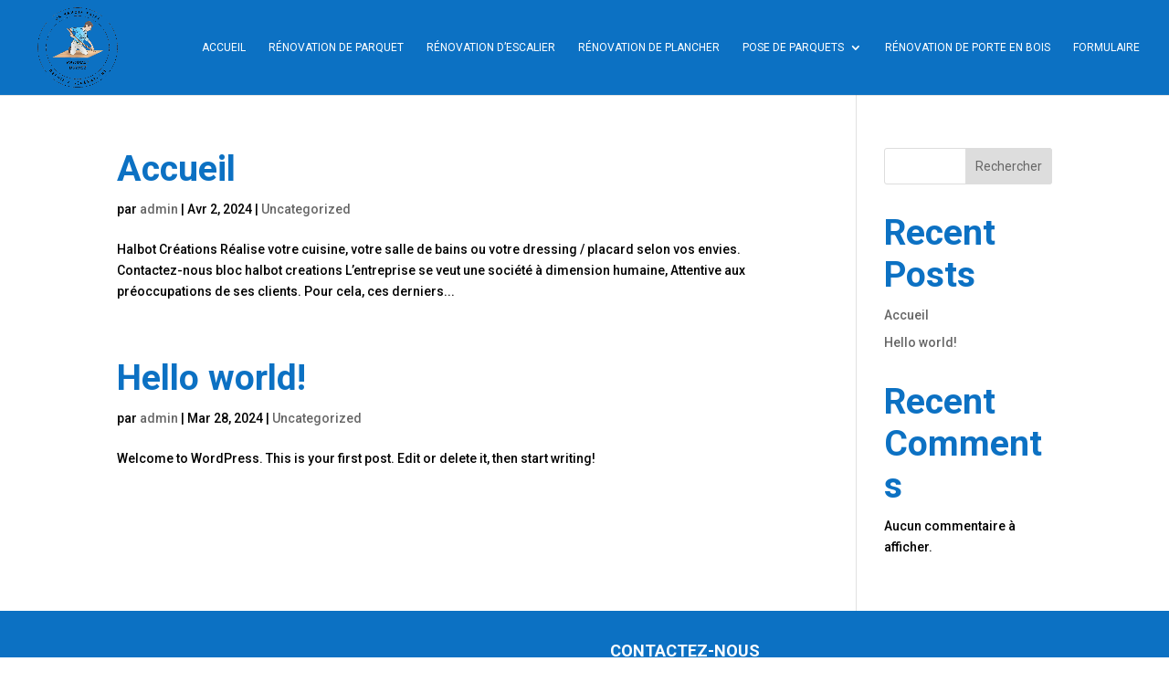

--- FILE ---
content_type: text/html; charset=utf-8
request_url: https://www.google.com/recaptcha/api2/anchor?ar=1&k=6LeMm6kqAAAAAJIjrLqtHJ3lJbXqoYpVyzf-BfRb&co=aHR0cHM6Ly9wYXJxdWV0LWR1cmllei5jb206NDQz&hl=en&v=PoyoqOPhxBO7pBk68S4YbpHZ&size=normal&anchor-ms=20000&execute-ms=30000&cb=p63ty0f70uzb
body_size: 49307
content:
<!DOCTYPE HTML><html dir="ltr" lang="en"><head><meta http-equiv="Content-Type" content="text/html; charset=UTF-8">
<meta http-equiv="X-UA-Compatible" content="IE=edge">
<title>reCAPTCHA</title>
<style type="text/css">
/* cyrillic-ext */
@font-face {
  font-family: 'Roboto';
  font-style: normal;
  font-weight: 400;
  font-stretch: 100%;
  src: url(//fonts.gstatic.com/s/roboto/v48/KFO7CnqEu92Fr1ME7kSn66aGLdTylUAMa3GUBHMdazTgWw.woff2) format('woff2');
  unicode-range: U+0460-052F, U+1C80-1C8A, U+20B4, U+2DE0-2DFF, U+A640-A69F, U+FE2E-FE2F;
}
/* cyrillic */
@font-face {
  font-family: 'Roboto';
  font-style: normal;
  font-weight: 400;
  font-stretch: 100%;
  src: url(//fonts.gstatic.com/s/roboto/v48/KFO7CnqEu92Fr1ME7kSn66aGLdTylUAMa3iUBHMdazTgWw.woff2) format('woff2');
  unicode-range: U+0301, U+0400-045F, U+0490-0491, U+04B0-04B1, U+2116;
}
/* greek-ext */
@font-face {
  font-family: 'Roboto';
  font-style: normal;
  font-weight: 400;
  font-stretch: 100%;
  src: url(//fonts.gstatic.com/s/roboto/v48/KFO7CnqEu92Fr1ME7kSn66aGLdTylUAMa3CUBHMdazTgWw.woff2) format('woff2');
  unicode-range: U+1F00-1FFF;
}
/* greek */
@font-face {
  font-family: 'Roboto';
  font-style: normal;
  font-weight: 400;
  font-stretch: 100%;
  src: url(//fonts.gstatic.com/s/roboto/v48/KFO7CnqEu92Fr1ME7kSn66aGLdTylUAMa3-UBHMdazTgWw.woff2) format('woff2');
  unicode-range: U+0370-0377, U+037A-037F, U+0384-038A, U+038C, U+038E-03A1, U+03A3-03FF;
}
/* math */
@font-face {
  font-family: 'Roboto';
  font-style: normal;
  font-weight: 400;
  font-stretch: 100%;
  src: url(//fonts.gstatic.com/s/roboto/v48/KFO7CnqEu92Fr1ME7kSn66aGLdTylUAMawCUBHMdazTgWw.woff2) format('woff2');
  unicode-range: U+0302-0303, U+0305, U+0307-0308, U+0310, U+0312, U+0315, U+031A, U+0326-0327, U+032C, U+032F-0330, U+0332-0333, U+0338, U+033A, U+0346, U+034D, U+0391-03A1, U+03A3-03A9, U+03B1-03C9, U+03D1, U+03D5-03D6, U+03F0-03F1, U+03F4-03F5, U+2016-2017, U+2034-2038, U+203C, U+2040, U+2043, U+2047, U+2050, U+2057, U+205F, U+2070-2071, U+2074-208E, U+2090-209C, U+20D0-20DC, U+20E1, U+20E5-20EF, U+2100-2112, U+2114-2115, U+2117-2121, U+2123-214F, U+2190, U+2192, U+2194-21AE, U+21B0-21E5, U+21F1-21F2, U+21F4-2211, U+2213-2214, U+2216-22FF, U+2308-230B, U+2310, U+2319, U+231C-2321, U+2336-237A, U+237C, U+2395, U+239B-23B7, U+23D0, U+23DC-23E1, U+2474-2475, U+25AF, U+25B3, U+25B7, U+25BD, U+25C1, U+25CA, U+25CC, U+25FB, U+266D-266F, U+27C0-27FF, U+2900-2AFF, U+2B0E-2B11, U+2B30-2B4C, U+2BFE, U+3030, U+FF5B, U+FF5D, U+1D400-1D7FF, U+1EE00-1EEFF;
}
/* symbols */
@font-face {
  font-family: 'Roboto';
  font-style: normal;
  font-weight: 400;
  font-stretch: 100%;
  src: url(//fonts.gstatic.com/s/roboto/v48/KFO7CnqEu92Fr1ME7kSn66aGLdTylUAMaxKUBHMdazTgWw.woff2) format('woff2');
  unicode-range: U+0001-000C, U+000E-001F, U+007F-009F, U+20DD-20E0, U+20E2-20E4, U+2150-218F, U+2190, U+2192, U+2194-2199, U+21AF, U+21E6-21F0, U+21F3, U+2218-2219, U+2299, U+22C4-22C6, U+2300-243F, U+2440-244A, U+2460-24FF, U+25A0-27BF, U+2800-28FF, U+2921-2922, U+2981, U+29BF, U+29EB, U+2B00-2BFF, U+4DC0-4DFF, U+FFF9-FFFB, U+10140-1018E, U+10190-1019C, U+101A0, U+101D0-101FD, U+102E0-102FB, U+10E60-10E7E, U+1D2C0-1D2D3, U+1D2E0-1D37F, U+1F000-1F0FF, U+1F100-1F1AD, U+1F1E6-1F1FF, U+1F30D-1F30F, U+1F315, U+1F31C, U+1F31E, U+1F320-1F32C, U+1F336, U+1F378, U+1F37D, U+1F382, U+1F393-1F39F, U+1F3A7-1F3A8, U+1F3AC-1F3AF, U+1F3C2, U+1F3C4-1F3C6, U+1F3CA-1F3CE, U+1F3D4-1F3E0, U+1F3ED, U+1F3F1-1F3F3, U+1F3F5-1F3F7, U+1F408, U+1F415, U+1F41F, U+1F426, U+1F43F, U+1F441-1F442, U+1F444, U+1F446-1F449, U+1F44C-1F44E, U+1F453, U+1F46A, U+1F47D, U+1F4A3, U+1F4B0, U+1F4B3, U+1F4B9, U+1F4BB, U+1F4BF, U+1F4C8-1F4CB, U+1F4D6, U+1F4DA, U+1F4DF, U+1F4E3-1F4E6, U+1F4EA-1F4ED, U+1F4F7, U+1F4F9-1F4FB, U+1F4FD-1F4FE, U+1F503, U+1F507-1F50B, U+1F50D, U+1F512-1F513, U+1F53E-1F54A, U+1F54F-1F5FA, U+1F610, U+1F650-1F67F, U+1F687, U+1F68D, U+1F691, U+1F694, U+1F698, U+1F6AD, U+1F6B2, U+1F6B9-1F6BA, U+1F6BC, U+1F6C6-1F6CF, U+1F6D3-1F6D7, U+1F6E0-1F6EA, U+1F6F0-1F6F3, U+1F6F7-1F6FC, U+1F700-1F7FF, U+1F800-1F80B, U+1F810-1F847, U+1F850-1F859, U+1F860-1F887, U+1F890-1F8AD, U+1F8B0-1F8BB, U+1F8C0-1F8C1, U+1F900-1F90B, U+1F93B, U+1F946, U+1F984, U+1F996, U+1F9E9, U+1FA00-1FA6F, U+1FA70-1FA7C, U+1FA80-1FA89, U+1FA8F-1FAC6, U+1FACE-1FADC, U+1FADF-1FAE9, U+1FAF0-1FAF8, U+1FB00-1FBFF;
}
/* vietnamese */
@font-face {
  font-family: 'Roboto';
  font-style: normal;
  font-weight: 400;
  font-stretch: 100%;
  src: url(//fonts.gstatic.com/s/roboto/v48/KFO7CnqEu92Fr1ME7kSn66aGLdTylUAMa3OUBHMdazTgWw.woff2) format('woff2');
  unicode-range: U+0102-0103, U+0110-0111, U+0128-0129, U+0168-0169, U+01A0-01A1, U+01AF-01B0, U+0300-0301, U+0303-0304, U+0308-0309, U+0323, U+0329, U+1EA0-1EF9, U+20AB;
}
/* latin-ext */
@font-face {
  font-family: 'Roboto';
  font-style: normal;
  font-weight: 400;
  font-stretch: 100%;
  src: url(//fonts.gstatic.com/s/roboto/v48/KFO7CnqEu92Fr1ME7kSn66aGLdTylUAMa3KUBHMdazTgWw.woff2) format('woff2');
  unicode-range: U+0100-02BA, U+02BD-02C5, U+02C7-02CC, U+02CE-02D7, U+02DD-02FF, U+0304, U+0308, U+0329, U+1D00-1DBF, U+1E00-1E9F, U+1EF2-1EFF, U+2020, U+20A0-20AB, U+20AD-20C0, U+2113, U+2C60-2C7F, U+A720-A7FF;
}
/* latin */
@font-face {
  font-family: 'Roboto';
  font-style: normal;
  font-weight: 400;
  font-stretch: 100%;
  src: url(//fonts.gstatic.com/s/roboto/v48/KFO7CnqEu92Fr1ME7kSn66aGLdTylUAMa3yUBHMdazQ.woff2) format('woff2');
  unicode-range: U+0000-00FF, U+0131, U+0152-0153, U+02BB-02BC, U+02C6, U+02DA, U+02DC, U+0304, U+0308, U+0329, U+2000-206F, U+20AC, U+2122, U+2191, U+2193, U+2212, U+2215, U+FEFF, U+FFFD;
}
/* cyrillic-ext */
@font-face {
  font-family: 'Roboto';
  font-style: normal;
  font-weight: 500;
  font-stretch: 100%;
  src: url(//fonts.gstatic.com/s/roboto/v48/KFO7CnqEu92Fr1ME7kSn66aGLdTylUAMa3GUBHMdazTgWw.woff2) format('woff2');
  unicode-range: U+0460-052F, U+1C80-1C8A, U+20B4, U+2DE0-2DFF, U+A640-A69F, U+FE2E-FE2F;
}
/* cyrillic */
@font-face {
  font-family: 'Roboto';
  font-style: normal;
  font-weight: 500;
  font-stretch: 100%;
  src: url(//fonts.gstatic.com/s/roboto/v48/KFO7CnqEu92Fr1ME7kSn66aGLdTylUAMa3iUBHMdazTgWw.woff2) format('woff2');
  unicode-range: U+0301, U+0400-045F, U+0490-0491, U+04B0-04B1, U+2116;
}
/* greek-ext */
@font-face {
  font-family: 'Roboto';
  font-style: normal;
  font-weight: 500;
  font-stretch: 100%;
  src: url(//fonts.gstatic.com/s/roboto/v48/KFO7CnqEu92Fr1ME7kSn66aGLdTylUAMa3CUBHMdazTgWw.woff2) format('woff2');
  unicode-range: U+1F00-1FFF;
}
/* greek */
@font-face {
  font-family: 'Roboto';
  font-style: normal;
  font-weight: 500;
  font-stretch: 100%;
  src: url(//fonts.gstatic.com/s/roboto/v48/KFO7CnqEu92Fr1ME7kSn66aGLdTylUAMa3-UBHMdazTgWw.woff2) format('woff2');
  unicode-range: U+0370-0377, U+037A-037F, U+0384-038A, U+038C, U+038E-03A1, U+03A3-03FF;
}
/* math */
@font-face {
  font-family: 'Roboto';
  font-style: normal;
  font-weight: 500;
  font-stretch: 100%;
  src: url(//fonts.gstatic.com/s/roboto/v48/KFO7CnqEu92Fr1ME7kSn66aGLdTylUAMawCUBHMdazTgWw.woff2) format('woff2');
  unicode-range: U+0302-0303, U+0305, U+0307-0308, U+0310, U+0312, U+0315, U+031A, U+0326-0327, U+032C, U+032F-0330, U+0332-0333, U+0338, U+033A, U+0346, U+034D, U+0391-03A1, U+03A3-03A9, U+03B1-03C9, U+03D1, U+03D5-03D6, U+03F0-03F1, U+03F4-03F5, U+2016-2017, U+2034-2038, U+203C, U+2040, U+2043, U+2047, U+2050, U+2057, U+205F, U+2070-2071, U+2074-208E, U+2090-209C, U+20D0-20DC, U+20E1, U+20E5-20EF, U+2100-2112, U+2114-2115, U+2117-2121, U+2123-214F, U+2190, U+2192, U+2194-21AE, U+21B0-21E5, U+21F1-21F2, U+21F4-2211, U+2213-2214, U+2216-22FF, U+2308-230B, U+2310, U+2319, U+231C-2321, U+2336-237A, U+237C, U+2395, U+239B-23B7, U+23D0, U+23DC-23E1, U+2474-2475, U+25AF, U+25B3, U+25B7, U+25BD, U+25C1, U+25CA, U+25CC, U+25FB, U+266D-266F, U+27C0-27FF, U+2900-2AFF, U+2B0E-2B11, U+2B30-2B4C, U+2BFE, U+3030, U+FF5B, U+FF5D, U+1D400-1D7FF, U+1EE00-1EEFF;
}
/* symbols */
@font-face {
  font-family: 'Roboto';
  font-style: normal;
  font-weight: 500;
  font-stretch: 100%;
  src: url(//fonts.gstatic.com/s/roboto/v48/KFO7CnqEu92Fr1ME7kSn66aGLdTylUAMaxKUBHMdazTgWw.woff2) format('woff2');
  unicode-range: U+0001-000C, U+000E-001F, U+007F-009F, U+20DD-20E0, U+20E2-20E4, U+2150-218F, U+2190, U+2192, U+2194-2199, U+21AF, U+21E6-21F0, U+21F3, U+2218-2219, U+2299, U+22C4-22C6, U+2300-243F, U+2440-244A, U+2460-24FF, U+25A0-27BF, U+2800-28FF, U+2921-2922, U+2981, U+29BF, U+29EB, U+2B00-2BFF, U+4DC0-4DFF, U+FFF9-FFFB, U+10140-1018E, U+10190-1019C, U+101A0, U+101D0-101FD, U+102E0-102FB, U+10E60-10E7E, U+1D2C0-1D2D3, U+1D2E0-1D37F, U+1F000-1F0FF, U+1F100-1F1AD, U+1F1E6-1F1FF, U+1F30D-1F30F, U+1F315, U+1F31C, U+1F31E, U+1F320-1F32C, U+1F336, U+1F378, U+1F37D, U+1F382, U+1F393-1F39F, U+1F3A7-1F3A8, U+1F3AC-1F3AF, U+1F3C2, U+1F3C4-1F3C6, U+1F3CA-1F3CE, U+1F3D4-1F3E0, U+1F3ED, U+1F3F1-1F3F3, U+1F3F5-1F3F7, U+1F408, U+1F415, U+1F41F, U+1F426, U+1F43F, U+1F441-1F442, U+1F444, U+1F446-1F449, U+1F44C-1F44E, U+1F453, U+1F46A, U+1F47D, U+1F4A3, U+1F4B0, U+1F4B3, U+1F4B9, U+1F4BB, U+1F4BF, U+1F4C8-1F4CB, U+1F4D6, U+1F4DA, U+1F4DF, U+1F4E3-1F4E6, U+1F4EA-1F4ED, U+1F4F7, U+1F4F9-1F4FB, U+1F4FD-1F4FE, U+1F503, U+1F507-1F50B, U+1F50D, U+1F512-1F513, U+1F53E-1F54A, U+1F54F-1F5FA, U+1F610, U+1F650-1F67F, U+1F687, U+1F68D, U+1F691, U+1F694, U+1F698, U+1F6AD, U+1F6B2, U+1F6B9-1F6BA, U+1F6BC, U+1F6C6-1F6CF, U+1F6D3-1F6D7, U+1F6E0-1F6EA, U+1F6F0-1F6F3, U+1F6F7-1F6FC, U+1F700-1F7FF, U+1F800-1F80B, U+1F810-1F847, U+1F850-1F859, U+1F860-1F887, U+1F890-1F8AD, U+1F8B0-1F8BB, U+1F8C0-1F8C1, U+1F900-1F90B, U+1F93B, U+1F946, U+1F984, U+1F996, U+1F9E9, U+1FA00-1FA6F, U+1FA70-1FA7C, U+1FA80-1FA89, U+1FA8F-1FAC6, U+1FACE-1FADC, U+1FADF-1FAE9, U+1FAF0-1FAF8, U+1FB00-1FBFF;
}
/* vietnamese */
@font-face {
  font-family: 'Roboto';
  font-style: normal;
  font-weight: 500;
  font-stretch: 100%;
  src: url(//fonts.gstatic.com/s/roboto/v48/KFO7CnqEu92Fr1ME7kSn66aGLdTylUAMa3OUBHMdazTgWw.woff2) format('woff2');
  unicode-range: U+0102-0103, U+0110-0111, U+0128-0129, U+0168-0169, U+01A0-01A1, U+01AF-01B0, U+0300-0301, U+0303-0304, U+0308-0309, U+0323, U+0329, U+1EA0-1EF9, U+20AB;
}
/* latin-ext */
@font-face {
  font-family: 'Roboto';
  font-style: normal;
  font-weight: 500;
  font-stretch: 100%;
  src: url(//fonts.gstatic.com/s/roboto/v48/KFO7CnqEu92Fr1ME7kSn66aGLdTylUAMa3KUBHMdazTgWw.woff2) format('woff2');
  unicode-range: U+0100-02BA, U+02BD-02C5, U+02C7-02CC, U+02CE-02D7, U+02DD-02FF, U+0304, U+0308, U+0329, U+1D00-1DBF, U+1E00-1E9F, U+1EF2-1EFF, U+2020, U+20A0-20AB, U+20AD-20C0, U+2113, U+2C60-2C7F, U+A720-A7FF;
}
/* latin */
@font-face {
  font-family: 'Roboto';
  font-style: normal;
  font-weight: 500;
  font-stretch: 100%;
  src: url(//fonts.gstatic.com/s/roboto/v48/KFO7CnqEu92Fr1ME7kSn66aGLdTylUAMa3yUBHMdazQ.woff2) format('woff2');
  unicode-range: U+0000-00FF, U+0131, U+0152-0153, U+02BB-02BC, U+02C6, U+02DA, U+02DC, U+0304, U+0308, U+0329, U+2000-206F, U+20AC, U+2122, U+2191, U+2193, U+2212, U+2215, U+FEFF, U+FFFD;
}
/* cyrillic-ext */
@font-face {
  font-family: 'Roboto';
  font-style: normal;
  font-weight: 900;
  font-stretch: 100%;
  src: url(//fonts.gstatic.com/s/roboto/v48/KFO7CnqEu92Fr1ME7kSn66aGLdTylUAMa3GUBHMdazTgWw.woff2) format('woff2');
  unicode-range: U+0460-052F, U+1C80-1C8A, U+20B4, U+2DE0-2DFF, U+A640-A69F, U+FE2E-FE2F;
}
/* cyrillic */
@font-face {
  font-family: 'Roboto';
  font-style: normal;
  font-weight: 900;
  font-stretch: 100%;
  src: url(//fonts.gstatic.com/s/roboto/v48/KFO7CnqEu92Fr1ME7kSn66aGLdTylUAMa3iUBHMdazTgWw.woff2) format('woff2');
  unicode-range: U+0301, U+0400-045F, U+0490-0491, U+04B0-04B1, U+2116;
}
/* greek-ext */
@font-face {
  font-family: 'Roboto';
  font-style: normal;
  font-weight: 900;
  font-stretch: 100%;
  src: url(//fonts.gstatic.com/s/roboto/v48/KFO7CnqEu92Fr1ME7kSn66aGLdTylUAMa3CUBHMdazTgWw.woff2) format('woff2');
  unicode-range: U+1F00-1FFF;
}
/* greek */
@font-face {
  font-family: 'Roboto';
  font-style: normal;
  font-weight: 900;
  font-stretch: 100%;
  src: url(//fonts.gstatic.com/s/roboto/v48/KFO7CnqEu92Fr1ME7kSn66aGLdTylUAMa3-UBHMdazTgWw.woff2) format('woff2');
  unicode-range: U+0370-0377, U+037A-037F, U+0384-038A, U+038C, U+038E-03A1, U+03A3-03FF;
}
/* math */
@font-face {
  font-family: 'Roboto';
  font-style: normal;
  font-weight: 900;
  font-stretch: 100%;
  src: url(//fonts.gstatic.com/s/roboto/v48/KFO7CnqEu92Fr1ME7kSn66aGLdTylUAMawCUBHMdazTgWw.woff2) format('woff2');
  unicode-range: U+0302-0303, U+0305, U+0307-0308, U+0310, U+0312, U+0315, U+031A, U+0326-0327, U+032C, U+032F-0330, U+0332-0333, U+0338, U+033A, U+0346, U+034D, U+0391-03A1, U+03A3-03A9, U+03B1-03C9, U+03D1, U+03D5-03D6, U+03F0-03F1, U+03F4-03F5, U+2016-2017, U+2034-2038, U+203C, U+2040, U+2043, U+2047, U+2050, U+2057, U+205F, U+2070-2071, U+2074-208E, U+2090-209C, U+20D0-20DC, U+20E1, U+20E5-20EF, U+2100-2112, U+2114-2115, U+2117-2121, U+2123-214F, U+2190, U+2192, U+2194-21AE, U+21B0-21E5, U+21F1-21F2, U+21F4-2211, U+2213-2214, U+2216-22FF, U+2308-230B, U+2310, U+2319, U+231C-2321, U+2336-237A, U+237C, U+2395, U+239B-23B7, U+23D0, U+23DC-23E1, U+2474-2475, U+25AF, U+25B3, U+25B7, U+25BD, U+25C1, U+25CA, U+25CC, U+25FB, U+266D-266F, U+27C0-27FF, U+2900-2AFF, U+2B0E-2B11, U+2B30-2B4C, U+2BFE, U+3030, U+FF5B, U+FF5D, U+1D400-1D7FF, U+1EE00-1EEFF;
}
/* symbols */
@font-face {
  font-family: 'Roboto';
  font-style: normal;
  font-weight: 900;
  font-stretch: 100%;
  src: url(//fonts.gstatic.com/s/roboto/v48/KFO7CnqEu92Fr1ME7kSn66aGLdTylUAMaxKUBHMdazTgWw.woff2) format('woff2');
  unicode-range: U+0001-000C, U+000E-001F, U+007F-009F, U+20DD-20E0, U+20E2-20E4, U+2150-218F, U+2190, U+2192, U+2194-2199, U+21AF, U+21E6-21F0, U+21F3, U+2218-2219, U+2299, U+22C4-22C6, U+2300-243F, U+2440-244A, U+2460-24FF, U+25A0-27BF, U+2800-28FF, U+2921-2922, U+2981, U+29BF, U+29EB, U+2B00-2BFF, U+4DC0-4DFF, U+FFF9-FFFB, U+10140-1018E, U+10190-1019C, U+101A0, U+101D0-101FD, U+102E0-102FB, U+10E60-10E7E, U+1D2C0-1D2D3, U+1D2E0-1D37F, U+1F000-1F0FF, U+1F100-1F1AD, U+1F1E6-1F1FF, U+1F30D-1F30F, U+1F315, U+1F31C, U+1F31E, U+1F320-1F32C, U+1F336, U+1F378, U+1F37D, U+1F382, U+1F393-1F39F, U+1F3A7-1F3A8, U+1F3AC-1F3AF, U+1F3C2, U+1F3C4-1F3C6, U+1F3CA-1F3CE, U+1F3D4-1F3E0, U+1F3ED, U+1F3F1-1F3F3, U+1F3F5-1F3F7, U+1F408, U+1F415, U+1F41F, U+1F426, U+1F43F, U+1F441-1F442, U+1F444, U+1F446-1F449, U+1F44C-1F44E, U+1F453, U+1F46A, U+1F47D, U+1F4A3, U+1F4B0, U+1F4B3, U+1F4B9, U+1F4BB, U+1F4BF, U+1F4C8-1F4CB, U+1F4D6, U+1F4DA, U+1F4DF, U+1F4E3-1F4E6, U+1F4EA-1F4ED, U+1F4F7, U+1F4F9-1F4FB, U+1F4FD-1F4FE, U+1F503, U+1F507-1F50B, U+1F50D, U+1F512-1F513, U+1F53E-1F54A, U+1F54F-1F5FA, U+1F610, U+1F650-1F67F, U+1F687, U+1F68D, U+1F691, U+1F694, U+1F698, U+1F6AD, U+1F6B2, U+1F6B9-1F6BA, U+1F6BC, U+1F6C6-1F6CF, U+1F6D3-1F6D7, U+1F6E0-1F6EA, U+1F6F0-1F6F3, U+1F6F7-1F6FC, U+1F700-1F7FF, U+1F800-1F80B, U+1F810-1F847, U+1F850-1F859, U+1F860-1F887, U+1F890-1F8AD, U+1F8B0-1F8BB, U+1F8C0-1F8C1, U+1F900-1F90B, U+1F93B, U+1F946, U+1F984, U+1F996, U+1F9E9, U+1FA00-1FA6F, U+1FA70-1FA7C, U+1FA80-1FA89, U+1FA8F-1FAC6, U+1FACE-1FADC, U+1FADF-1FAE9, U+1FAF0-1FAF8, U+1FB00-1FBFF;
}
/* vietnamese */
@font-face {
  font-family: 'Roboto';
  font-style: normal;
  font-weight: 900;
  font-stretch: 100%;
  src: url(//fonts.gstatic.com/s/roboto/v48/KFO7CnqEu92Fr1ME7kSn66aGLdTylUAMa3OUBHMdazTgWw.woff2) format('woff2');
  unicode-range: U+0102-0103, U+0110-0111, U+0128-0129, U+0168-0169, U+01A0-01A1, U+01AF-01B0, U+0300-0301, U+0303-0304, U+0308-0309, U+0323, U+0329, U+1EA0-1EF9, U+20AB;
}
/* latin-ext */
@font-face {
  font-family: 'Roboto';
  font-style: normal;
  font-weight: 900;
  font-stretch: 100%;
  src: url(//fonts.gstatic.com/s/roboto/v48/KFO7CnqEu92Fr1ME7kSn66aGLdTylUAMa3KUBHMdazTgWw.woff2) format('woff2');
  unicode-range: U+0100-02BA, U+02BD-02C5, U+02C7-02CC, U+02CE-02D7, U+02DD-02FF, U+0304, U+0308, U+0329, U+1D00-1DBF, U+1E00-1E9F, U+1EF2-1EFF, U+2020, U+20A0-20AB, U+20AD-20C0, U+2113, U+2C60-2C7F, U+A720-A7FF;
}
/* latin */
@font-face {
  font-family: 'Roboto';
  font-style: normal;
  font-weight: 900;
  font-stretch: 100%;
  src: url(//fonts.gstatic.com/s/roboto/v48/KFO7CnqEu92Fr1ME7kSn66aGLdTylUAMa3yUBHMdazQ.woff2) format('woff2');
  unicode-range: U+0000-00FF, U+0131, U+0152-0153, U+02BB-02BC, U+02C6, U+02DA, U+02DC, U+0304, U+0308, U+0329, U+2000-206F, U+20AC, U+2122, U+2191, U+2193, U+2212, U+2215, U+FEFF, U+FFFD;
}

</style>
<link rel="stylesheet" type="text/css" href="https://www.gstatic.com/recaptcha/releases/PoyoqOPhxBO7pBk68S4YbpHZ/styles__ltr.css">
<script nonce="4b99sde7LZg_K44hGg7bvw" type="text/javascript">window['__recaptcha_api'] = 'https://www.google.com/recaptcha/api2/';</script>
<script type="text/javascript" src="https://www.gstatic.com/recaptcha/releases/PoyoqOPhxBO7pBk68S4YbpHZ/recaptcha__en.js" nonce="4b99sde7LZg_K44hGg7bvw">
      
    </script></head>
<body><div id="rc-anchor-alert" class="rc-anchor-alert"></div>
<input type="hidden" id="recaptcha-token" value="[base64]">
<script type="text/javascript" nonce="4b99sde7LZg_K44hGg7bvw">
      recaptcha.anchor.Main.init("[\x22ainput\x22,[\x22bgdata\x22,\x22\x22,\[base64]/[base64]/[base64]/[base64]/[base64]/UltsKytdPUU6KEU8MjA0OD9SW2wrK109RT4+NnwxOTI6KChFJjY0NTEyKT09NTUyOTYmJk0rMTxjLmxlbmd0aCYmKGMuY2hhckNvZGVBdChNKzEpJjY0NTEyKT09NTYzMjA/[base64]/[base64]/[base64]/[base64]/[base64]/[base64]/[base64]\x22,\[base64]\\u003d\\u003d\x22,\x22b04sasKhwqrDiXHDgAQxw4nCs3/Dg8OnT8KZwrN5wqLDp8KBwroowp7CisKyw7Jkw4hmwoDDvMOAw4/CphbDhxrCuMOSbTTCqMKDFMOgwpLCvEjDgcKhw5xNf8Kcw4UJA8O6dcK7woYpLcKQw6PDrcOKRDjCjFvDoVYQwoEQW3JaNRTDjkfCo8O4PxtRw4E1wqlrw7vDmsK6w4kKNcKWw6p5wokjwqnCsTLDpW3CvMKJw5HDr1/Cp8OEwo7CqyHCmMOzR8KeGx7ClRfCn0fDpMO0AERLwq7Dp8Oqw6ZnRhNOwoXDn2fDkMKNUSTCtMO6w77CpsKUwr/CkMK7wrsnwqXCvEvCviPCvVDDj8KgKBrDssKjGsO+Q8OEC1lPw5zCjU3Duh0Rw4zCssOowoVfFcKyPyBUAsKsw5UUwqnChsOZF8KZYRpwwrHDq23DlG4oJDHDuMOYwp5Sw6RMwr/[base64]/Co8OWbsKNwovCp8OPwpPCnMO6IMKZwqRqaMOZwo3ChsOUwqDDusOBw7UmB8KKSsOUw4TDt8K7w4lPwq/DpMOrSjMyAxZgw6hvQ3E5w6gXw4sKW3vCkMKHw6JiwqpfWjDCvsOkUwDCuQwawrzCiMKPbSHDhx4QwqHDhsKdw5zDnMK9wpESwohjGFQBI8OCw6vDqh/CgXNAfxfDusOkdsOmwq7Dn8Khw5DCuMKJw7jCrRBXwqRyH8K5ecOww4fCiG0bwr8tQcKAN8OKw6rDlsOKwo1RKcKXwoEYM8K+fjdKw5DCo8ObwrXDigA0Y0tkaMK4wpzDqAl2w6MXb8O4wrtgScKVw6nDsVhywpkTwpJtwp4uwqnCgF/CgMK1KhvCq3nDpcOBGEvCmMKuahXCpMOyd00Yw4/CuEvDlcOOWMK8UQ/CtMKww5vDrsKVwrLDqkQVS2hCTcKcBklZwoZjYsOIwpZLN3hGw7/CuRE8JyB5w5LDqsOvFsOPw6tWw5NPw58hwrLDlEp5KRJ/Ojt/OnfCqcOhfzMCKGjDvGDDrwvDnsObN11QNHQ5e8KXwrnDgkZdCw4sw4LCs8OwIsO5w7YacsOrHWINN17CosK+BBLCoSdpbMKcw6fCk8KWOsKeCcO8Px3DosOpwonDhDHDkmR9RMKZwp/DrcOfw4ZXw5gOw5HCkFHDmA9JGsOCwrfCk8KWICtvaMK+w51pwrTDtG7CscK5QE8two0Xwp9ZYMK/ZAMUS8OKecOjw5bCsyZAw6hywrLDh0k3wqAdw4/[base64]/DsEIBacKLPsOvwqstwoXChcOuWRsfwpbCs8O2wpstNxzCtcKyw597w73CtsOhEsO4ewJ6wo3Cl8O3w6lYwrbCkU/DqxcpbcKswq8GG1QSKMK7bMO4wrHDuMKsw4/DisOqw6ZBwprCq8ObR8OgAsOtRxLChsOEwo9mwp8swr4TfzPDoWbDsTVLIcOuPFrDpMKMAsK3TkbCqMKdA8OBBUXDvsOCUCjDiTzDg8OIO8K0Hx/DvcOGVylOay1JasO+CRMKw4h5c8Kcw41bw7nCnWZPwpvCsMKswoXDgsKWO8K4djgSPwk3UQHDqMOHFUtKEMKVZkPCiMK8w7rDrmYxw7DCjMOoaBEFw7Y0KcKJXcK1Hy/[base64]/[base64]/CiVNPNMKLwpnDqDXClm7CmXNLN8OKwowCAgoiK8K+wrECw4bChcOqw6NcwpPDoAQcwo/CjBzCmcKvwp5rT2rCixbDsknClC/Do8OVwr5fwpTCn1RDIsKCKRvDhB1bDSTCmAnDg8OGw4zClMOsw4PDgCfCkHkSd8ObwqDCosOeWcKww4tHwp3Do8K2wolZwrsFw4JqBsOHwodVRMORwocCw7tDQcKRw5ZCw67Dtnlzwq3DuMK3c1vCqxhjNgHCtMOxPsOjw5fCvcKbw5M7DyzDisO4w7/[base64]/[base64]/[base64]/DrMKBJ8OnIBoyw5zDpTnDnzbDsG1nw6NPPsOhwrTDm05fwqp8w5M6RMO1wpEKETzDuTzDlMKgw49LLcKMw7lzw4BOwpxJw7h/wpQwwp7Cs8KUCFjCjWVyw7gpwrfDl1/Dj3FNw4JGw6RVw7oowqTDuX1+bcOtRcKsw6vCncOzwrE8wpbDusOrwq7DvXEowqcGw6/DrTzClHTDk1XChn/DkMOkw53Dr8KOXEJ2w6w8w6XDgRHClcOiw6LCiwNnGkLDrsOESWorKMKpSSYwwqrDiz7DiMKHOjHCj8KzM8Obw7TCqMOgw5XDucK/wqnChmhEwrplD8KNw489wpVawozCsCnDsMOZVgLCj8OVU1LDh8OES1BVIsO0ccKBwqHCosOHw7XDuhlIIVbDj8KTwrx5wp3CgkrCpcKow6bDuMOywp0Tw7nDo8KSSCDDlSRoAyfDry9Vw45/J1LDuRfCksKxfiTDgsKswqIiByV3BcKHK8Kyw5/DscKqwq/CpG07VAjCoMKnOsKNwqZmazjCqcOAwrbDpyEfBw/DpsOxBcKww4vClXJzwr1Iw53CuMONJcKvw5jDg13Dihojwq3CmwtRwrXDiMOtwobCoMKoSMO1wqLCg2LCgWHCrUV0w4vDvE7Ck8KtQXMKGsKjw5bDvh8+IA/DuMK9N8OBwr7ChBnDhMOoHcOiLVpTRcOHX8OSSAkUHcOiPMKBw4LCn8K4wo/CvhNsw48Ew6nDpsKPNsKJfcKvO8O7M8O/UsKew6rDpUPCiG7DpGpABsKNw5/[base64]/wojDtcKSaC3CsDPCgxtBemrCgX7ChRnChMOKPBDCv8KEw6bDo0ZZw6Bzw47DlTjCtcKCBsOow7zDscOswqvCpQA/w6rDvVxvw7jCrcOQwqbCsW9JwpHCiV/CrcOsLcKOw5vCnB8AwqwkVjnDhMKqwp1fw6ReU0NEw4LDqmFuwrh/wqvDqTMoJzNow7UFwpHCi3wQwqhuw6jDsGXDkMOeEMOWw7TDksKXW8OAw68LYcK/[base64]/CqEbCqGXCgVnDmivCrMOBwoZVdsKdeWEWFsKsfMOBGhp6eQ/[base64]/DsgnCugw1AcOVCcKGwpjDrxzDq8KXwoHCgMK6woUMHRnCmMODQWwkbsKCw6kSw70cwqXCkn59wpEGwr3CoDI3fGM4PWbDhMOOZMK1ZiAOw6MsQcOPwo8oZMK2wrhzw4TDjmQqbcKvOFYvHMOsYGzCi1rCv8ODZwnDrTAbw6xjDyo3w7HDpjfCj1NSKW4Iwq/DkSgawo5ywolww7FoP8Khw6jDrHjCrMO1w6/Dr8O3w7JhDMO9w6oEw5AywqUoXcOGC8OZwr/[base64]/DuMORasOyIsOkwpDCsk0nHTE6bBHClwXDvn3Dh1nDn0EzZVI8UcKGGRfCh3rClUPDtcKQw5PDkMOZd8K8wrIeYcO2CMOYwoPCn1fCiQ1JP8KGwqIDGXVXcUUMOsODQ2rDtMOqw6USw7JswpF5CC/[base64]/[base64]/wp9vwptkMTo0Sk7DocONwrdvRsK8JAhnIsK8PUBLwr4XwrfDtG5TfEDDiR/Dq8OeIMKOwpfDt38qRcObwppeXsKuGTrDuXgSGEonIVPCgMOYw4TDnsOAwpvCucO6R8KCAUI9w5DDgGBbwqltccKvfCvDncK1wp/CmcO8w4XDvMOUJ8KKD8Ovw6PCvirCoMOHw5hRZ2lTwoPDgsKUYcOWIcKkGcKwwrBgK3kDZS5YVGDDtBHCm03Co8Kjw6zDlU/CjcKMHMKqeMOuLhsLwqhODVALwpUjwrLCicKkwrVyUFrDtsOnwo/[base64]/wqEnFjsXwofCgMOXw4psw5TCnMOAwoE4ZsOUW1DCkwxFfnPDm2zDmsOLwr4nwpR5Cw9TwrnCvhs8WXkfTMOfw4LDqT7CnsOAIMOjKwF+IlbDm07CosOSwqPCtz/DksKiScKxw7Itw4PDmsKOw6lSM8OcBMOaw4bCmQdKNT3DrCHDuXHDscOVWsOuNSUFw591PHbClMKbF8K8w680w6Miw5MFwprDt8KKwonDokUtLDXDr8O/w7PDpcOzwonDrRZOwrt7w7nDjVTCrcOeV8K/wrDDncKqX8OyX1sCEMO7wrjDignCjMOpHMKPw41HwqE9woDDisOXw5DDj33Cs8KcOsKPwrTDucOTP8K0w44Tw48Rw4FHEMKRwqBkwoQ4dk/CtkHDtcO8YsOSw53CsHjCvwkAQnXDvsOHw57DisO4w4zCtMOJwqvDoiHChmEzwqxlw4XDr8KQwrvDo8KQwqzCtA/DlsOvAnxBbQdww6vDlTfDq8O2XMOiGcO5w7LDj8OtUMKKw73CnBLDrsKPacKuEz7Dv088wqdpw59VTcO3wobCmyMmwodzRyhKwrnCknHDmcK1UMO2w67DlQYxFAHDjT9HTm/DuHNSw6U9PcOrwrJBVMKywqxKwq8wE8KQEcKLw5jDqcKUwqknOjHDoATClmYvW3QDw6wowoDChsKdw7ITasORw47CswjCggjDlEfCu8KUwpxew43DisOddsOKZ8KIwrgUwqAzaQbDoMOgw6DCtcKLDWzDpcKNwp/DkRxOw4EYw68iw7ldITJVw4nDq8K8TWZOw49RWy9fOcKWd8O7wq9KZmPDucOqYXTCoH8OLcOhB3XClsOnXMKqVjBHYU3DqMKKZHpOw5HDogvClcOHFQXDpcKDK35yw5RewpAAw5IRw79sXMOOCFvDscK/B8OAA0duwr3DtAvCmsOEw7t5w4JYT8OTw7Mzw6ZQwpLCpsOzwqsPSHtOw7TDjsKYecKVYRTCuT9SwpnCpsKrw64EEzFrw73DhMOwfQhMwqPCucK/d8Oyw7XCjFJ6YEPCkMOTcMKXw7vDuyHCusOewrzCj8OrTV1gNcOFwroAwr/CtcOwworCjjDCj8KLwrMydMOfwo13H8KFwpVzL8KqXsOZw5lnacKQNsOAwpLDrXs/w6Vqw540wo4lJcOmw7Jrw68ew41pwrbCscOXwoV2CjXDq8Knw4cVasKOw54HwooHw63Cuk7ChWBXwq7DgsOuw4hCw5UFIcK8TcK/w6HCn1LCm2TDu17DrcKXWMO5SsKpGcKgbcOJw4NRworCvMKEw7TDvsO4w5/DqcKOfB4SwrtgbcOjXRLDnMK0cEzCoWI9CMK2FMKDKcO6w6hTw7kmw7J1w5FyKX0FfDXCqGYLwrfDusK+cCrCiDLDkMOqw485wofDgwrDgcO/S8OFNA00XcOqZcKkbh3Du3jCtQpwOMOdw6XDuMOUw4nDuUvDpsKmw4jCoGrDqiBNwq90w5kPwp0ww5LDpMKlw43DtsOawpAsH2MJL3LCnsOawqwHesOSUWkjwqYjw53Co8Kcw5MHw7dDw6rCk8O7w7PDnMOzw7UCeVfDhBnDrxYLw5YAwr1Tw4bDnHYNwrIYUcO/eMO2wpnCmyF7ZcKiGMOLwpZzw4VWw58xw6XDpEY2wqx0K2BENMK2fsO3wqvDklQ6cMO7Pm12JFlTFAZlw6DCucK3w6xRw6ppTQsUS8KFw4Npw5cowpzCpAt3w4TCqn81w7DCmys3ClItcg4pRwRzwqUAdsKwQcKpIzvDimTCtcKkw5ktSj/DukV2wrDCosKWwpvDn8KWwpvDmcO4w7FEw53CuTjDmcKKS8OLwqdPw45FwqFyNsOfR23DphVSw6DCg8OkGmfCrTB6wpI3G8OBw4fDiG/ClcKiaVnDl8O+ZyPDhsOnO1bDmgfDoz0/T8K3wr8Qw4XDi3PDsMKpwrnCp8Kfc8Ojw6g1wpHCssKXwpByw4jDtcOwecOnwpUyRcOdIxg+w5HDhcKrwrEROkPDiHjCrAQkcg5ow6/CocK/wprCkMOoCMKHw4fDlBMILsKow6piw53CoMOpID/[base64]/wqAiecKHZVfCsh5nw6fCu8OTCMKSwqHCuE3Dp8O9MCXCnwHDn8OGEsOKfsOIw7LDuMK7eMKxwovDmcKhw5rDnBjDrsOzL1RQTRfCuEhjw79xwrg3w6nCrXpXCsKcfMOuU8O1wqACesOBwonCjsKSJTjDg8K/w6EbKMK6Z0hEwoY3KsO0czwVf2Itw7wBRSZFVMO6VsOKUMOjwq/DhsO3w55Iw4woU8OJwoJ/bngZwprCkl0BB8ORVBkIwrDDl8OZw6BDw7zCgcK3YMOUwrLDqA7Co8O5KMKJw5XDpFvDsSHCu8Odwr47wqnDokXChcOqVMOgMG7Dp8OnI8KfccOFwoEAw69kwq0FYjrCskzCnXfCuMOZJ3pBAw/CjW0awpchawTCvMKzUQISEsOsw69tw7PCuE/[base64]/[base64]/ChHgjRTlec8KqZsK4ZH/DnsO/w6gEA2UZw6bCiMOlRcK6LzHCgsOLfiVDwo4DVMKbNsKawpoJw7I6MsKHw490wpt7wonChsOxLBEjBcO/QQHCpnPCqcK1wpFKwps1w44pwo/DsMKKw4TCkEHCsC7DqcO0M8KVPg0lUFvClUvCh8KaE2BbTz5KOkTCg2huRGJXwoTCrMKAJcKbHwULwr7Dl3rDhjnCpMOlw7TDjEwrcMOxwoQsSsK1YwLCg3bCjMKGwqI5wp/DkXTCuMKFV00Nw5fDh8O6a8OtCcK9wr7DnUrDqmgNSx/CuMOHw6XCoMO1NlrCisOVwoXCpx4AWGvCtcOSFMK+JXHCv8OUH8OJMnTDosO4KcKRSjbDg8KkEcOdw4suw7F7woHCqMOtKcKfw5AiwolXcUnCrcO+bcKNwrXCt8OYwp8+w7TCj8OgY0sXwp/Dp8OpwoFUw7TCoMKsw5oswp3CvXzDmlt0NiFxw7o0wpTCt17CrzvComBjL20BZMKVWsONw7bDlyHDpFfCosOhfFF/UMKFWg8Ow4gXaVpxwoAAwqDCtsKww5DDvcObcyplw63Cj8OJw4c4DMK7Gl3CgcO1w7hBwpMtbB7DksOkAxBdJiHDiyzClyI/w50rwqYIOsO0wqghf8Otw7UxbcOFw6Y/CHA4GCJyw53CmiEbM1HDl1wgL8OWThEuehtfWEpbGMOCw7DCnMKuwrNaw4QCSsKYNcOJwqRewprDvMOnPho9PSnDpcOrw69OZcOxwp7Cqm1bw6PDlx7CsMKpJMKXw4hhGEEfJiAawq5DYizDlMKMPMObW8K8acKMwpzDiMOAaHp4ODrCrsOjYXHCtH/Doig2wqNfCsO9woZbw6LCk2xzwrvDjcKHwq9GEcOOwp/DmXPDvsKlw7RgCzItwpTCksOlwqHCnmArW0EsLCnCi8OtwrfDosOew4JSw6IHw6/CtsOiw7l5R0DClmXDlGMVDwjDnsK+LMOBN0wmwqLDsFg5CRnCuMK7w4ITacOPQzJTBVl2w6tqwq/Cn8Oow6LCty0Nw7bDt8OXw4DCmyMZdRxGwpPDpXdcwrArC8KkQcOKfQwzw5rDuMOdTV1yOlrChcOYbzbCnMO8aC1Ecy4sw7t9dwfDicKOPMK/woNKw7vDhcKbfhHCrktZXxV8GsK7w4rDk1DCnsO1w6IIDW5Xwo9xM8KCbsOswoNQQVIeM8KPwrM9E3RkGBzDvBrDssOMOsOSw54Ew5VOcMOcw6odEsONwrohGxbDl8KgR8Ovw4LDksKcwprCjDHDl8OWw5B+GsOMVsOSQF7CgDXDgcKEHGbDtsKpGsK8JEDDqsO2KAo/w4rCj8OPJcOGD2PCuSDCicKrwpXDh2UjVloawponwo8Tw4vCnnjDocKfwrLDkQMtAAUJwqAFD1cBcC/CvsOWGMKzJWUxHSTDosKjPB3Dk8K8bVzDhsOSJ8OrwqN5wqIIfiXCpMKqwp/[base64]/Dp8KZwpMBwpDDvcKVFF3CiRB1wqHDtQjCl0PCmcKvwrESwobCu2bCtiNDNsO2w7zDhcOLOhrDjcOqwqdKw4XCkBzChsOULcOxwoHDtMKZwrYRNMOxIMOrw5nDpRvClsO4wr3CghbDhjouTsOlS8KwX8K/wpIUwqTDpTUdE8O3w7/CiHwMMsOEwqHDi8OeCMKdw6LCnMOsw6JqIFNuwohYBsKxwpnDtzUhw6jDoEvCg0HDocK8w6hMWcOpw4NddRBFw4LDsSlhTFs8XcKRbMOhXyLCs1nCsF0eAD0qw7jCm3YMcsKQDMOrcyTDjldVbMKXw605SMOOwpNHd8K8woHCtmwLfFFiHSMhIsKgw6/DvMKWHcK1wpNiw4bCrCDCpwYOw4rDhHvDjcKAwookw7LDjEnCiV95woY+w7DDqxsNwoU5w5PCvFbDtwNEISRyFz9pwqLCpsO5CcO2VxAMTcO5wqTCiMOqwrHCt8O7wqIEIyvDoR8HwpomRMOGwpPDp3HDhcKfw4Ugw4nCg8KIaB/CncKPw4jDoCMIMGXCrMOLwr1iGkVlc8OOw6LCvsORUl1uwrTCu8OZw4TCpcKtwrIxAcOWP8Obw7Upw5/DqUpKTR9PFcOTRHzDrcOGdX8tw7LCnMKfw5Z1JhHCjyXCj8O9BMOaQi/[base64]/[base64]/ClMKCZQ/ClRZ+JsKpwrfCpRVTZGHDuRnDnsKXwrAXw5cKIwogZcKZwoIWw71kw4QtVQktE8K2wrN5wrLDuMO+M8O8RXNBMMOuZRtPSBDDtsKOZMODE8KwQMKqw77DiMONwrE5wqMTw7DCkzdxT1xUwqDDvsKZwoJmwqQlf0AIw7TCqF/[base64]/DumNyGVHCnlbDrcKhdn/DscOaQSlgOsOsw5kQEW7Do3bDvRXDssKHMV3Cr8OxwqQrUBgTEXrDuALCi8KgOD1Vw5NRKi/DhcKTwpJFw4sWVMKpw6xXwrnCt8Oow6gQEhpeaA7DhMKPMhHChsKGw7bCpsKVw7YlPsKSUV5bfDnDscOVwpNfGWDCo8Kiw5YDOjsxwoJtC0TDuhbCgmI3w7/DjVvClcKpHsKsw7MwwpECRzYeQzBZwrXDsAlqwrvCuRvCsShkRz7CrMOtbFnCl8OMQcObwrRFwobCk0NzwoRYw5dzw7/CjsO3envDjcKHw4zDmhPDsMOww4rDgsKFdcKJw7XDhDEzKcOsw7EgA2ZRwpTDnTDDmDAdEk/Dlx/[base64]/w6B5U0TCpwZxw6jDocOxAsOOUysQPWfCuXjCvcOdwrzCksK0wp/DlsKMw5BYw7jDocOmfiJhwpoUwpPDpGrCk8OTwpUhaMOTwrIUMcKVwrhzw6ohegDDlcKNB8OhTMOdwrvDlcO4wpBYR1UEw4TDoWJJbHvDm8OqOk1owpXDmsKmwokaUcK2C2NCG8K9DsOkwpfCuMK/HMKBwrDDqcKqacKJMsO2WhRBw69KQj8YS8OoCnJKWjvCncK4w7w/V2tEOcKiw53CjiceNyNYHsKEw77CgsOzwprDt8KvC8KhwpHDhsKITVnChcORw5TClcKDwqZrV8O3wrfCgXfDuBXCisO4w7/DtyTDsSNvAU4TwrICFcOXecKNw712wrsuwr/CkMKHw4B2w4rCi0okw7QTScOwIDDDrh1Zw6VFwqFSUl3DgCY2w6o3U8OKwocpMsODwq0pw5RQcMKkeGgGCcKjB8KqWGA2w7JRQ3jDkcO/McK1w6nCjCXDoX/CqcOhw4zCl0RmNcO/wpbCssKQZsKRwo8gwqTDrsOHGcKKQsOuwrHDk8ORCxEXw6J9eMK6RMOSwqrDqcK5D2VuQsKXMsO0w5lSw6nDqsOsKMO/bMKmLDbDoMKtwrIJXMKdFWdlG8OBwrpdwqdRKsOoN8KKw5sAwowCwofDlMOwQnXDqcOKwr1MMmXDoMKhFcKnSVnCtWvCgcO7c1IyB8KAHMOGGDgER8OOE8Oid8K2JcO4Lgg/[base64]/ChXtZVxQqw47CoBQEwpzCvcOkwp7DkHEGwqFDOxjCiSFgwp3DqMOKBDbCkcOyTDbCnlzCkMOcw6PCosKAwpXDpMKCdFDCiMKiHjApLMK0wpPDmxgwTHErS8OUB8O+QnTCl1zCmsORYmfCtMK0PcO0VcKDwqNGHsO/O8OLUR4pSMK8w7IXaU7DucKhccOIM8OrY0jDuMOTw5bChcOPPD3DgWlRw64Dw73DhcOCw4ZtwqcNw6vCh8OtwrMNw4k8w5daw4nDmMKfwq/Dh1HCvsObLmTDgGPCvx7Cuz7CqcOFMMOOB8OQw4bCmsKFZwnCjMK7w6Ymfm/DlsOhSsKzdMO/YcOpM0jCtwvCqA/DlSxPLFYgIV0ewrRZw5vCqSnCnsKPdEV1ZwPDmsKcw4YYw6FcdzTCrsOcwp3DvcOkwq7CjibCv8KOw7YZwr/[base64]/[base64]/HsKjw7U6ERNUwr9KwprCtcOhwpN6w45oPFcqDSrCgMKXdcK7w4XCv8KXw793wqNUOsKdRyDCpMKGw6/CrMOmwoA6LMOMWTHDjcKww53DpS1bEsKfMDHCtnnCv8OBA2s4w7hHE8OxwpHDmHJpS1JnwpPCjCXDtcKVwpHClyDCgMOZBh7Dhlg4w590w7PDhE7DicORwqzCosKUTmg8CMOqfkstw6rDl8ObfAUHw6kIwpTChcKlYwgTIsKVw6Y/HsOcDgE2wp/DqcOvwrFFd8OPW8KHwqwXw7svYMOcw71sw5/CnMOPR1DCjsKhwpl8woJgwpTCu8KiMwsbAsOfA8K3P17DiSXDicKYwoQEwrNlwrzDhWgcbDHCjcKgwqPDtMKQw5jCtmAcEUIMw6Vww7PCsAcrUGXCgUPCoMKBw6LDrG3ClcOkMj3CisKvQkjDusObw7ZaWsONw4/CtHXDk8OHKMKmfMOfwrfDtWnCqsORHcODw6/[base64]/Ct8OjwpDCtQJTdcKCwqpawq8fw45BPlXDlW0odRnDqsOxwp3Cil9Ywrgyw5wJwpHCnsO6KcOLFm3CgcO/w5jDtsKsB8KMVRDCl3JGZ8KxIlFAw4/DvBbDuMO/wrJuDjtCwpRWw5zDkMOmw6PDj8Knw7F0AsOSw5NVwrnDrMObOsKdwoItYVXChx/CksOmwr3DrzMowrFoTMKUwrDDi8K0QsO0w4x5w7/CoVExPiMBGlUMP1fCo8OVwrFcdEnDvsOTKDzCsUZzwoLDqcKtwoHDjcKIZh1RKxIwF2wMdnDDn8OGBwoKw5bDrE/[base64]/Cj8KFCcObwrZLwpjDjxYOEjwow4NrwqY7dsKAfErDizQyfynDlMKWwoVIcsKLRMKdwpQjYMO0w6loP3A/[base64]/[base64]/W8KiwrI0woPCtsOow7nDgMO4DwBxwpHCgMOxSlswwovDuAERZMKtWydseWnDh8OGw6rDlMOGRsOBcFsMwoMDdzDCvsKwQX3DsMKnBsKqaTPCtcKMFEgiZMO7emPCksOKYsKxwqXChyJgw47Cj0UuE8OnOMOoSlc0w6/DsDBHw5QjFhAqanYQDcKpTkEmw5QKw6zDqydydE7CkR3CkcK2cXpVw4V5wpUhOcK2fhN3w5PDjsOHw7tpw6XCiXnDrMOIficZZmk2w6omAcOkw4bCjVg/w7LDvW8BfBvCg8OPw7LCosKswrUMwpfCnRl7wp7Dv8OyFsKRw50YwprDjnDDrMO2HXhcOsKOw4ZLVH5Cw6wSfxEFDMONWsOOw6XDvcK2VwIgLi8WJ8KSw4thwqB4Pz7CnwgKw4DDhGsGw4Yfw67DnGw/ZXbCpMO1wpt3EMO3wpjDi1PDi8O+w6nDh8OOR8Oew4nCkF4UwppqQ8O3w4LDrcOKAFEKw4rDvn3CssKuADXDiMK4wrLCjsOxw7TDoRzDj8OHw6HCgVZaKWcNUmJkCcKwG04QbSEhKxLCpjzDgV5yw4bDgAoxNMOXw7YkwpPCkzPDggnDgsKDwrliGksyZMOoTT/CosOeEQjDscOww7l1wp0XMMO3w5Jof8OwNiZgHMOTwrHDqhdIwqXChQvDjW3CsXnCmcOyw5JYw4jCgljDhTJ6wrYRw4bDh8K9wosgdETCisKXdjhpbVRlwotDA1jCusOkYcK/CztrwotFw7syZsKndcO+woTCkMKOw43CvSgYe8K8IVTCojxYMQMkwqJEQTMDccKQbm9tfwUTXHAFQDoISsO9RwMGwo/[base64]/CqTLCtcO1WcO7Z8KswqYlwowLDcKmw4MQWcKYw6k0w4/Dhh/[base64]/w6NeeH4ZwpEbAj09bRpJw4RzUsOATcOaQ1AjZsKBUGrCrEnChgLDhMKRwpTCvsO/wrdGwpw8ScOXSMO4HRF+woJvwolLCTbDj8O6aHIhwovDt0XDtgDCt2/CiEzDp8Onw4lNwpVzw78yZzfCiDvDtz/Cq8KTchgYbMOvRGY/V3DDvGZsJS/CkWVaA8OtwrAYBCU1UzDDpsOGG0lmw77DtAjDm8KVw4o4IFLDosOZFHLDvR84WsKFT2k/[base64]/EgTCk8O+wrhWwpTDkMKPwozDkcK5a8OjCw8/[base64]/CmkjDjcOYwr3Co8KXNmDDg8Knw55+w4HDqcKLworDoxxnajVZw6MXw4ENDQzCkgcNw6/DssOyEjQeBMKnwqLCslE2wrs4e8OPwpMqal/CnlPDgMOkZMKJf04lCMKrwoYuwojCuTdwBlREGj19woHCumY4w54bwr9pBBvDvsOlwo3Ciyw6ZMOtIsKbwoprYnNsw6pIAMKAesK1ZHhSHzTDscKxwofCocKefcKkwrHCjDEBwp7Do8KRZMKswp9pwozDijsWwpHCn8OGT8OmMMK/wp7ClsKbNcOCwrNNw6bDjsKVQQoDwrjCuUBiw450aWtfwpTDtinCsGbCv8ORPyrCmMOBUGszYWEGw6scDjg7RsOxfmhTHXw/MFRGZ8OZPsOfKMKDLMKew6Q0PsOiM8Oyf2/Di8OeQyLClzXDpMOyRMOyT0l/[base64]/w5EZW8Kmw6ohYVMrw6rDrHM8bi7Dr3PCtcO3Tx59w63DvDXDqVM3w5NAwr/CksObw6RffMK7OsKcYMOZw44BwoHCsyQoDsKCHsOzw5XCk8KkwqHDl8KvNMKMw5HChMOrw6PChsKpwqI1w5VnaA8xOsK3w7PDmMOxOmh3CUA6w58lFhXCmsODbMKBw7TCl8OZw6zDssOmPcO/AQDDosKiGcOLXBXDkMKLwqJXwr3DgcObw4rDvArCrVDDv8KNAwrDv1nDr38/wpTCoMOFw740wrzCusKDFMO7wo3Cu8KEwpdWL8Kqw63DnBnDmBvDgB3DmVnDkMKwSMKFwq7DkcOHw6fDpsOiw4DDt0/Ci8OOL8O0aR/Dl8OFPsKGwpkYXBxcI8OOAMO4SFFabBjDvsOFwr7CmcKsw54ow4spEhHDtSDDt0/DssOAwqbDnFwZw6YwZDozwqDDozLDsH9dBXPDtzpXw5bDvCjCsMKiwrTDjTTCgMOqw6BIw5QmwppuworDqsO5w7TCkD1ZEiBTYjERwpbDrsOLwrTClsKEw5DDlWbClSc2YClxLcK0AVrDnAo/w6nCn8ODAcOYwoZ4NcKRwrTCvcK5wq4gw43Dh8Oww6rCt8KSeMKRbBrCqsK8w6/CtR/DjzbDtsK1wp/CvhBKwqEUw5hAwrvDl8OJQQIAblHDp8KEG3bCgMK+w7bCmmQUw5nDhErDqcKGwrTCnkDCgjE2Rnd3wozDtW/Cg3xkfcOQwpg7N2bDqS4nY8K5w77DkGVRwoDCtcOURR/[base64]/CpSQbwr7Dr8KQw58DwqsAd2HCpMOmbMOXwqEEHsKvw4t4RTbDgsO5d8OgYcOPbRLCkU/CuB3DiUfCjMKiPMKQBsOjLXfDlhDDpibDj8Ohw4XDtcKXwqQtWMOjw7NPDw/DtVzCn2XClnTDpAsoQ2rDjsOUwpDDsMKTwoXCkT10RkLCq119DMKHw7nCsMOww5/CiS/Dqjw9e1sOOlNmfVfDgW7CmMKGwoDCjsKhCcOPwpXDnsOafEPDpmfDjFbDscOZIcOnwqTDucK+w4jDhMKRHGpdw78LwoPDm1gkwpvDoMKKwpALw71aw4DCrMOHZzbDgWPDncOcwpxzw5RLYcOew6XDjH/Ds8O/w5bDp8OWQB/[base64]/w4/DtMKnIsOqw7YWw7AywpfDlQ5VOQDDum/CnhRzPsOCbsKDdcOYL8KYAsKgwqoSw6fDlTXCs8KOQMORw6PCrHDCjsK/w4kPeU4Jw40uwqbCvznCtDbDgGFqFsO3GsKLw4dOJMO8w41jaxXDsFNCw6rDtTnDoThxdCvCm8OfVMK7YMO1w59EwoIaIsOXakdCwp/Cv8OPwrLDvMObLWAEXcOsNcKIwrvDiMKVPMOwDcKWwrgbI8O2XMKOA8O1esOdRsOTwofCqihFwr58U8K/cXEbMsKFwp3DlBfCtig/w4fCjmfCvsK6w5vDixzCj8OEwoTCscKpZsOTSy/CoMOGNsKWAAZ4VW12UF/[base64]/[base64]/BsKcS23DuxFJwpnCosO6HFPComsVdcOuJMK5woAdUiDDmw1KwpzCjDpCwq/[base64]/[base64]/w4g8wq0aB8OWwrLCoRcgcsOaV2jDrxfDqcO4VULDpDFgWxx+esKJaj9ZwpUOw7rCsGR9w4TDv8Kfw5/CmykhA8KfwpzDjsOYwqhYwqZbCWAqTjPCqwPDsTLDnSHCusOFRsO/w4zDlQjDpSc9w7BoGMK0GA/CkcKew5LDjsKqdcKCBjxwwogjwol/wqc0wpQ/csOdD0d9aDsgIsODS2nCjcKTwrRMwrnDqCt7w4Ymw7lXwp1RTk1CP0oaLsO3XFfCh27Dg8OiXWh9wo/DmcO/[base64]/DqlnCk37CsBjCosOOA8KjBcKdwrHCosO0CiJmworDjMO0KCZKw4vDvsOuwpvDm8OOZ8Knb3RXw68HwrhmwoPDt8O3w58/Q1DDo8K/w652YCYwwp4gd8KaZgnCnwZfVWAsw6VwT8OjEsKLw6Qiw59bWMK0dnZiwql8woDDi8KBW2sgw5PCncKowpfDnMO2O1XDklU1wpLDvi8dI8OXFlAVQmrDjhDCqDl8w5gWNlZxwpZOS8KLdCJ8w5TDmwDDucKtw6Eswo/DosOwwq/Cv2tEM8OkwprCocKqeMKeLAfClUnDumLDo8Oua8Krw7gtwq/DjUI2wp1ww7nCiyI0woHDq0XDqMKPwoLDpsKQc8KqQkMtw6LDg2R+C8Kww4ZXwoBWw4wIORcZDMKuw6BqYTRmw7AVw5XDlFMgT8OZewkqF0HChBnDgBpYw71VwpPDqcKoB8KuXW1Ge8K7HsOiw6lewoAlBkDDrwElYsK9TjHDmm3DncO2w6toRMK/EsOBwqtpw49Ow7DDiW17w6Akwqp/E8OBNX0Nw4LCicKPAjnDhcOhw7ZJwrMUwqATcFHDtVTDun3DpS4MCDlCYMK9AsKSw4sWciLCj8Kow5TCscOHG1TDkG/Cj8OtHMONNzjCh8Kmwp01w6Q/[base64]/[base64]/DnMOGw5lGwqoyw4cvYnTCoMK2wpzCncORwq4GO8OGw5bDtnxjwr/CqMOwwqDDtFEMF8Kuw40MShFpE8KYw6/[base64]/w7J5w79qw5rDvVcmdW4oBcKlwrRMZMOlw5rDt8ODEMOHw4bCun5YLcOMasKdd1TCjjlqwoQew4fChUUMShtQwpHCoToFw61GN8OvesOBPS5SASI/[base64]/DlcKwwpEKwp/[base64]/DuEwCORfDvifDi2EYXcO5IcK+wq/DhsOmfMKSwo5xw7YoYEQ+wqxiw7vClsOlYsKFw7gkwoIsJMOZwpnChsO3wpBXKMKcw71IwrjClXnChcO4w67CisKnw45sNcKBWsKSworDuRvCiMOvwrw/KVQzckzClcKkTUYvGMKIR3DCnsOvwrrDlSgFw4jDil7Cv3XCoTRFBsKfwq/CvlR2w5XCgzEfwp/CvGXDisK3IWggwrnCpsKGw4vDo3rCtMO9NsOtYEQnMyNDQ8OAw7/[base64]/CrRJFfnvCosKNSMOPOVnCq1XDtCc5w4HCqEtmGcKowplhWhbDs8Oewr7DvsOJw4XCu8OsC8O2KMKcDMOPZsOuwqRZcsKOcitXwqHDvynDlMKTRcKIw70CKMKmWsOJw7QHw4MUwpbDnsKwVgbCuD7DlSVVwo/CslbCrsKgNcOGwqoaXcK3GHRgw54NYcO/CjlHfkddwoPDr8Kgw7/Cg3kvWcK5wpFNJWrDqB8PXMOwcMKNw4x9wrpHw5xdwr/DtcOLL8O3ScKmwqvDpFvDnWk0wqLDusO2AsODaMOAVMOkVMOFBsKCAMO0LCoYd8OcKBlBBUU9wo1PL8O9w7XCicO/wrrCvFTDn3bDlsOAUMOCTUZrwoUaTTZ4I8KRw6ZPP8OTw5nDt8OAKVo9ecOIwrPCoW4pwoHCkiXCtywCw45pEzkawpnDtndjcWfClRBjw6vCjCLCqyYLw7osScOcw63DgkLDlMKMw7ZVwqvCgFQUwpdZcsKkTcKJHMOYfSjDk1hEI3BjL8OXASZqw4PCn1nDusKNw5/CtcK8bxgjwotww6JZJGYgw4XDuxvCtcKBI1bCgRPCjHTCmcKEP2EmCkYwwozCncO+M8K6wp/DjcKdLsKpZMODRAHCqMO7P1jCpsOMEC9Uw54AYz8vwph7wowlB8Ouwp0Qw7nChMKLwr07E0XDsFdwJ1XDtkLCusK/w7/[base64]/Dql86wrEWwrldw61Mw7XDlsO0w73DucKdbBXDtwU0QUxMEzopwohBwqEFwpBYwpFYKhrCnjzCoMK1wpk/w7lgwo3Cs0waw6/[base64]/Cl0bCriXComQnLsKiR8O+eWPCg1LDnAzDkVXDh8Osf8O8wq3CpsO9wrBvZD3DisOHM8O0wo/CjsK6H8K7RwprfQrDn8KrDcO9Lk8tw75Xw6vDthIaw7LDi8K+wp8Vw6gICV8ZACpKwqVzwrXCi3s5acKow7HCrw5XLFXDjDQMUsKkY8KKUz/DgcKFwoUKHcKYOA5cw68ew5LDncOMOD7Du1DDq8KhMEo3w5bCosKvw5TCk8OgwpTDtVkAwrDCnxPCl8KUR1oEXXszwo/[base64]/LsOLw7tRwozCl8OqWhg9bMOKcEMAw45lw6lGYC8lTcKmTDtERMKJJQrDoXXCgcKPw5Buw7/CsMKWw5PDhcKCWi01wqxDNMO1KmPChcK2wpJoIFlcwqnDpRjCtRdXDcOuw68MwrhVbcO8W8OuwpbChFAJRnpYdW/ChHzCvirDgsOFwqPDucKFK8KqAFZBwo/DiDkgOcK/[base64]/AMKaw5xdw6gdOwTDuMO8wpXDojB1w77CnVkXw47DjEg/[base64]/DtEfDhMOBAMOYDcOhwrvCm8KmaEIZwqIfSFIsB8Kvw7XCgw/ChsOLwqp9CsK7LEAxw4bDkgPDlGrCqDnCvcO7wqYyCMOOwqrDqcK2RcKLw7pBw6TCmTPDs8OqLMOrwrciw4IZU08Xw4HCkcO2RBNZwqhDwpPClHVHw7A8IDwwwq8/w7rDj8O6G0g0SSTCp8Ocw7lBd8Kow47Dk8OLHMKbXMOtDcOnAhzDmsKFwrrDtsKwMQwpfWHCs3Zkw5PCsw3CqcKnFcOPEsK/DkZLFMKVwq/Di8OkwrVeNMOGXsKhf8OBAMK8wrxawqJXwq7CkxMaw5/DhnYsw67CoA87wrDDhE9ydndURcK3w5kxIMKMAcOHVsOBD8OQaGk1wqhpEVfDocOWwrPCnmzClw9Mw5YBbsOKDsKIw7fDk3FrAMOawp/[base64]/DjFDDlMO+HTZYEcK5LAZUQ1AAVznDmiQPw6fCtU4IJMKgNcORw6XCsWjCuEoawrEuU8ODAyJWwppuGn7DtsKCw48twrZHdXzDm0EQNcKvw6FsRsO/C1XClcKuwqHDuQTDksOBwptUw5xgWMK7eMKRw4jDlsKOZATCscORw4HCj8OsMR7Cq3LDlyVbwpgRw7fCnMK6S0/DjS/CncK1M2/CoMO3woRFBMO6w5Mtw6MUAwgDVMKSN07CvsO6wqZ6w4rCosKUw7ApAkLDv3DCuTBSw4MiwrM8OVktw6FRUQjDszVcw5zDiMKbcBZ2wog5w7kGwrXCrxjCrBDDlsOdwqzDicO7DhdANsK5wrvDi3XDoCo3fsOwK8OLw5kGKMOgwprDgcO7woPDuMOjMlVCLTfDm1/CvsO4wpXCkRc0w4XClMOoLV7CrMKsCsOXFcOdwqPDlwXCkAFNd3zClktHwojDmAY\\u003d\x22],null,[\x22conf\x22,null,\x226LeMm6kqAAAAAJIjrLqtHJ3lJbXqoYpVyzf-BfRb\x22,0,null,null,null,1,[21,125,63,73,95,87,41,43,42,83,102,105,109,121],[1017145,188],0,null,null,null,null,0,null,0,1,700,1,null,0,\[base64]/76lBhmnigkZhAoZnOKMAhmv8xEZ\x22,0,0,null,null,1,null,0,0,null,null,null,0],\x22https://parquet-duriez.com:443\x22,null,[1,1,1],null,null,null,0,3600,[\x22https://www.google.com/intl/en/policies/privacy/\x22,\x22https://www.google.com/intl/en/policies/terms/\x22],\x22DRfTMRUlgOSnv9T3+x5XNBH3ERKJZUWPm4PJY69gQws\\u003d\x22,0,0,null,1,1769346388642,0,0,[193],null,[62,115,48,217],\x22RC-fFT5FKi2JWeyjw\x22,null,null,null,null,null,\x220dAFcWeA5Dhmy18H5FALJ7xXtp0KTMlteRiZ3tcLQUYKf9qnEAK_1HJGr5rpy6FQZTkSBM2jTanwm7TD7NVJX5Z9WvJMbeZwB21w\x22,1769429188620]");
    </script></body></html>

--- FILE ---
content_type: text/css
request_url: https://parquet-duriez.com/wp-content/et-cache/94/et-core-unified-cpt-deferred-94.min.css?ver=1768661469
body_size: 295
content:
.et_pb_section_0_tb_footer.et_pb_section{padding-top:6px;padding-bottom:7px;background-color:#0c71c3!important}.et_pb_blurb_1_tb_footer.et_pb_blurb .et_pb_module_header,.et_pb_blurb_1_tb_footer.et_pb_blurb .et_pb_module_header a,.et_pb_blurb_2_tb_footer.et_pb_blurb .et_pb_module_header,.et_pb_blurb_2_tb_footer.et_pb_blurb .et_pb_module_header a,.et_pb_blurb_0_tb_footer.et_pb_blurb .et_pb_module_header,.et_pb_blurb_0_tb_footer.et_pb_blurb .et_pb_module_header a{font-weight:600;text-transform:uppercase;color:#FFFFFF!important}.et_pb_blurb_0_tb_footer.et_pb_blurb{margin-bottom:40px!important}.et_pb_blurb_0_tb_footer .et-pb-icon,.et_pb_blurb_1_tb_footer .et-pb-icon,.et_pb_blurb_2_tb_footer .et-pb-icon{font-size:20px;color:#ffffff;font-family:ETmodules!important;font-weight:400!important}.et_pb_blurb_1_tb_footer.et_pb_blurb .et_pb_blurb_description a{font-weight:600;color:#FFFFFF!important}.et_pb_text_3_tb_footer.et_pb_text,.et_pb_text_4_tb_footer.et_pb_text,.et_pb_text_1_tb_footer.et_pb_text,.et_pb_text_4_tb_footer.et_pb_text a,.et_pb_blurb_2_tb_footer.et_pb_blurb .et_pb_blurb_description a{color:#FFFFFF!important}.et_pb_text_1_tb_footer{line-height:1em;font-weight:600;text-transform:uppercase;font-size:18px;line-height:1em;margin-bottom:1px!important}.et_pb_text_1_tb_footer h4{text-transform:uppercase;color:#FFFFFF!important}.et_pb_divider_0_tb_footer:before{border-top-color:#FFFFFF;border-top-width:2px}.et_pb_section_1_tb_footer.et_pb_section{padding-top:6px;padding-bottom:5px;background-color:#0c71c3!important}.et_pb_row_0_tb_footer,body #page-container .et-db #et-boc .et-l .et_pb_row_0_tb_footer.et_pb_row,body.et_pb_pagebuilder_layout.single #page-container #et-boc .et-l .et_pb_row_0_tb_footer.et_pb_row,body.et_pb_pagebuilder_layout.single.et_full_width_page #page-container #et-boc .et-l .et_pb_row_0_tb_footer.et_pb_row{max-width:2560px}.et_pb_text_3_tb_footer{font-weight:600}.et_pb_text_4_tb_footer{font-weight:600;text-transform:uppercase}